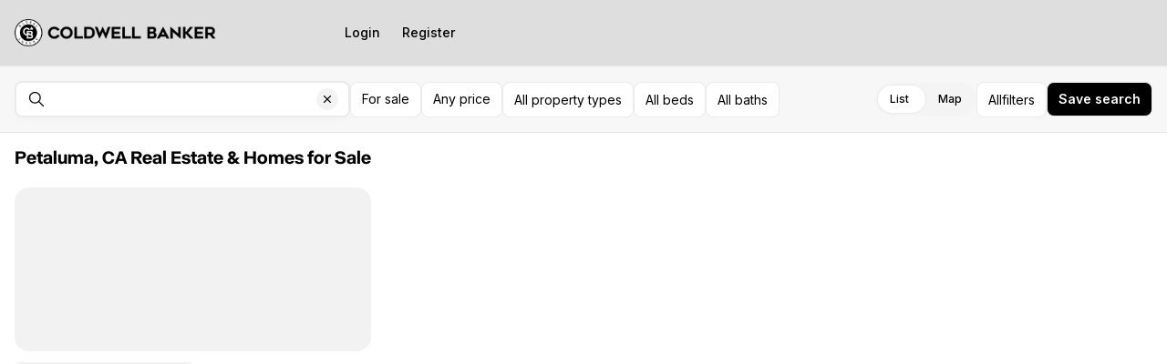

--- FILE ---
content_type: application/javascript
request_url: https://assets-home-search.luxurypresence.com/_next/static/chunks/webpack-7759aabd7dbe3ce9.js
body_size: 4870
content:
!function(){"use strict";var e,c,t,a,f,n,d,r,b,s,u,i,o={},l={};function h(e){var c=l[e];if(void 0!==c)return c.exports;var t=l[e]={id:e,loaded:!1,exports:{}},a=!0;try{o[e].call(t.exports,t,t.exports,h),a=!1}finally{a&&delete l[e]}return t.loaded=!0,t.exports}h.m=o,e=[],h.O=function(c,t,a,f){if(t){f=f||0;for(var n=e.length;n>0&&e[n-1][2]>f;n--)e[n]=e[n-1];e[n]=[t,a,f];return}for(var d=1/0,n=0;n<e.length;n++){for(var t=e[n][0],a=e[n][1],f=e[n][2],r=!0,b=0;b<t.length;b++)d>=f&&Object.keys(h.O).every(function(e){return h.O[e](t[b])})?t.splice(b--,1):(r=!1,f<d&&(d=f));if(r){e.splice(n--,1);var s=a();void 0!==s&&(c=s)}}return c},h.n=function(e){var c=e&&e.__esModule?function(){return e.default}:function(){return e};return h.d(c,{a:c}),c},t=Object.getPrototypeOf?function(e){return Object.getPrototypeOf(e)}:function(e){return e.__proto__},h.t=function(e,a){if(1&a&&(e=this(e)),8&a||"object"==typeof e&&e&&(4&a&&e.__esModule||16&a&&"function"==typeof e.then))return e;var f=Object.create(null);h.r(f);var n={};c=c||[null,t({}),t([]),t(t)];for(var d=2&a&&e;"object"==typeof d&&!~c.indexOf(d);d=t(d))Object.getOwnPropertyNames(d).forEach(function(c){n[c]=function(){return e[c]}});return n.default=function(){return e},h.d(f,n),f},h.d=function(e,c){for(var t in c)h.o(c,t)&&!h.o(e,t)&&Object.defineProperty(e,t,{enumerable:!0,get:c[t]})},h.f={},h.e=function(e){return Promise.all(Object.keys(h.f).reduce(function(c,t){return h.f[t](e,c),c},[]))},h.u=function(e){return 9059===e?"static/chunks/9059-32f23f8731e052c5.js":8657===e?"static/chunks/8657-08b8afeb50b73c1d.js":5751===e?"static/chunks/5751-383ecc153eb076b8.js":275===e?"static/chunks/275-64a3df9c4a120dd5.js":7614===e?"static/chunks/7614-d785f33bcb9b88ef.js":5423===e?"static/chunks/5423-743d8ab1fac769e9.js":8407===e?"static/chunks/8407-f0675442776c4a23.js":300===e?"static/chunks/300-3df50a7a696ce241.js":1468===e?"static/chunks/1468-d93dd969fc89bebc.js":7036===e?"static/chunks/7036-eab6dc6f0a1262d6.js":1138===e?"static/chunks/1138-31606db5de005f75.js":8677===e?"static/chunks/8677-1be59ddffa80a25f.js":6072===e?"static/chunks/6072-2d7d47ce0b5a7df6.js":4488===e?"static/chunks/4488-06f35af92601182f.js":5014===e?"static/chunks/5014-85d674db8dc3aba7.js":3148===e?"static/chunks/3148-da2efbae40b3c942.js":6376===e?"static/chunks/6376-3e4f187bce2686e9.js":4153===e?"static/chunks/74a8d3e7-23025df06ec3de23.js":2487===e?"static/chunks/2487-e119ade783810eda.js":9955===e?"static/chunks/9955-21466f5bde36c8ef.js":5417===e?"static/chunks/5417-a305e8ee9cb268d5.js":3904===e?"static/chunks/3904-9f59706dfbe7752d.js":9560===e?"static/chunks/9560-98d5de2d90b93960.js":3620===e?"static/chunks/3620-61ab289c71e99638.js":2922===e?"static/chunks/2922-bfcf44c0a34964ac.js":2035===e?"static/chunks/2035-46e692442a9b4451.js":1993===e?"static/chunks/1993-e7fd39860a744fbc.js":2462===e?"static/chunks/2462-c880be6ef26a108e.js":1153===e?"static/chunks/1153-317ed46715b41271.js":8359===e?"static/chunks/8359-ed9ca42dfe06a843.js":5540===e?"static/chunks/5540-8dd9ca4faca59fd0.js":3973===e?"static/chunks/3973-e2752d03eb4664e5.js":9934===e?"static/chunks/9934-bb8182e1f3cd84c2.js":4314===e?"static/chunks/4314-a92a7618f0798820.js":8333===e?"static/chunks/8333-c2172097f64b770d.js":8881===e?"static/chunks/8881-0ab2bdeef2ee6c59.js":"static/chunks/"+(({5389:"f8ebe0c7",7970:"1c418a54",9046:"d1e264b7"})[e]||e)+"."+({119:"ad3e50748080acec",427:"6c486121d8647132",434:"5ed0ff178171f953",531:"189d18e87fb00a89",534:"8d58dc0f21a3f685",679:"bb31f9e560fa84f6",817:"ad749285c1546927",827:"acc8b4c59e27f43a",925:"1356ad2a79e39e49",1066:"9f2d0c74058d8bd4",1207:"95882f9d9f854ea4",1247:"4cf17f2a473729c0",1299:"2c66f99fd4fddadb",1330:"d3b7bffc86b1b984",1431:"499b274737661228",1530:"d7589f4cbfb4bf45",1556:"8995de40168353c7",1657:"7296f0d9b3563288",1883:"a429b66e78ef9f3e",2029:"60520a8691d3300e",2034:"bb5c03dce85a5e5c",2037:"8bc14e8e6faf672a",2271:"79c01b2704603b79",2340:"27d5e463b3de49a5",2440:"6ed9a8019a7ee24e",2544:"3535103a1943335b",2575:"478f73f0536442b9",2614:"091bd674730cb044",2675:"bc5db3321737f857",2763:"a8bd6ebaac26bc13",2769:"4249b829b28010f8",2966:"35a55a28555ce155",3007:"30d610127d172b11",3211:"ce817e13ed69f905",3268:"b52a66759b419f68",3270:"fa48d46bad4cc60e",3474:"a22fdb60d17899e2",3627:"9c18fee761bd9ef4",3963:"c36d30450cf06d39",4100:"49c08cc4b1039ab1",4188:"35a4e88fd1bfd9cc",4326:"ba89cfa4c5adb8bf",4333:"971affda66d65e1a",4421:"2ec4fd3e5fe3921f",4441:"afb38178ca3d110a",4510:"4c37ec0e7226310d",4673:"5d6bbdc216aca186",4710:"1214e5cc6c4a3312",4785:"61c82fd3a7efafb2",4804:"34c486627cb20910",4842:"7307652388ffc14d",4890:"d93ea2ca1826fe67",4955:"121d95216567f96e",5389:"b4d22eb0f3dc259f",5429:"8389dea59ce460dc",5481:"ba5b5114ddce1cb2",5487:"ff7ad8b9236721e3",5490:"aea71c62ccbd662c",5746:"04dbfe1b0e3961b0",5810:"cc04b3293de952d2",5825:"15e32ec908b1e8ea",5888:"2f9a501fdaf29665",5976:"24e6b30aff8cf3ab",5983:"590e3741ad28208f",6107:"1da4811c33e74984",6153:"eb560846ed50b7a6",6160:"9b3112f3359ad455",6177:"e0e0a60c757e6834",6571:"97d8acd0d9e42ac1",6595:"050f5d6f2ee6cf05",6720:"c65d516783321cbe",6810:"54eb2f402cd5ecc2",6812:"3c48eb11eefcc526",6890:"ce010025cb8b1b99",6947:"6f9d6626bb4f5947",6987:"e1d00a51076cddd9",7010:"3c998b94789004ca",7023:"5e458dda97279db6",7062:"97f62ec79538eb5c",7194:"d8001483a963e8ab",7563:"1b64b1c76181b5cd",7594:"5c550e447a46cb07",7741:"d7d762618bfb7e92",7775:"0fc8e24f969b1d55",7809:"da0b49dd25523400",7812:"0040faf906152e2d",7822:"ec59a29b496a08ce",7869:"e63bcffd5e47f73a",7970:"ccd01a3d8bb84338",8072:"ac2f692748bbd1b2",8123:"05f0d91b8caef8d6",8312:"e45242baf4396dbe",8372:"f8f7c1748df17c62",8497:"c2a0b74f05b55227",8500:"4ec153a9810cf07f",8527:"9f6d8e1889fc5ad3",8576:"ee84c1e4bf8d056f",8703:"c486550c690bafd6",8723:"23dd5fe0cc5f36cc",8926:"f0f39f46b7445e22",9046:"167de792867bfe49",9094:"3de65bd3c4b65510",9247:"56529f51bb878e4c",9301:"29eda5a31542a46d",9558:"2529e182d36dadfa",9684:"ac63ca26ce92c90b",9733:"95a505866f58767c",9754:"b5e6f59024e79f29",9935:"e081038819f04fb4",9979:"8ec0428e99d07940"})[e]+".js"},h.miniCssF=function(e){return"static/css/"+({275:"b08aa05365b5ea50",531:"f2fbbe17c3ee2bb4",827:"59a0aba29acc6c53",1153:"81b9e4c1a4e1de74",1247:"8f0fd36f3ae4a471",1530:"8b68c39fd3056d45",2440:"0ce461f62d4ed405",3268:"fdfa5bdc1219c8d1",3474:"4bfce8c5e21c34e5",4333:"f525b9e15327128e",5487:"8f3327a26497cf87",5751:"f8ac2677be94a5f7",6720:"d1ad5e19b090318b",6947:"99df74e1d9a1151b",7010:"6ea398fe44af3129",7023:"18d5976a5e8249c9",7194:"ea06c4016bd1c9c3",7614:"bbd4464c1d8726c7",7741:"35d1fe24b359cbe1",7775:"d417230afd814008",8657:"0bcdfd9ba3f2c2c6",9059:"f6d50bb5d8329a64",9684:"ad78c583318b11e7"})[e]+".css"},h.g=function(){if("object"==typeof globalThis)return globalThis;try{return this||Function("return this")()}catch(e){if("object"==typeof window)return window}}(),h.o=function(e,c){return Object.prototype.hasOwnProperty.call(e,c)},a={},f="_N_E:",h.l=function(e,c,t,n){if(a[e]){a[e].push(c);return}if(void 0!==t)for(var d,r,b=document.getElementsByTagName("script"),s=0;s<b.length;s++){var u=b[s];if(u.getAttribute("src")==e||u.getAttribute("data-webpack")==f+t){d=u;break}}d||(r=!0,(d=document.createElement("script")).charset="utf-8",d.timeout=120,h.nc&&d.setAttribute("nonce",h.nc),d.setAttribute("data-webpack",f+t),d.src=h.tu(e)),a[e]=[c];var i=function(c,t){d.onerror=d.onload=null,clearTimeout(o);var f=a[e];if(delete a[e],d.parentNode&&d.parentNode.removeChild(d),f&&f.forEach(function(e){return e(t)}),c)return c(t)},o=setTimeout(i.bind(null,void 0,{type:"timeout",target:d}),12e4);d.onerror=i.bind(null,d.onerror),d.onload=i.bind(null,d.onload),r&&document.head.appendChild(d)},h.r=function(e){"undefined"!=typeof Symbol&&Symbol.toStringTag&&Object.defineProperty(e,Symbol.toStringTag,{value:"Module"}),Object.defineProperty(e,"__esModule",{value:!0})},h.nmd=function(e){return e.paths=[],e.children||(e.children=[]),e},h.tt=function(){return void 0===n&&(n={createScriptURL:function(e){return e}},"undefined"!=typeof trustedTypes&&trustedTypes.createPolicy&&(n=trustedTypes.createPolicy("nextjs#bundler",n))),n},h.tu=function(e){return h.tt().createScriptURL(e)},h.p="/_next/",d=function(e,c,t,a){var f=document.createElement("link");return f.rel="stylesheet",f.type="text/css",f.onerror=f.onload=function(n){if(f.onerror=f.onload=null,"load"===n.type)t();else{var d=n&&("load"===n.type?"missing":n.type),r=n&&n.target&&n.target.href||c,b=Error("Loading CSS chunk "+e+" failed.\n("+r+")");b.code="CSS_CHUNK_LOAD_FAILED",b.type=d,b.request=r,f.parentNode.removeChild(f),a(b)}},f.href=c,document.head.appendChild(f),f},r=function(e,c){for(var t=document.getElementsByTagName("link"),a=0;a<t.length;a++){var f=t[a],n=f.getAttribute("data-href")||f.getAttribute("href");if("stylesheet"===f.rel&&(n===e||n===c))return f}for(var d=document.getElementsByTagName("style"),a=0;a<d.length;a++){var f=d[a],n=f.getAttribute("data-href");if(n===e||n===c)return f}},b={2272:0},h.f.miniCss=function(e,c){b[e]?c.push(b[e]):0!==b[e]&&({275:1,531:1,827:1,1153:1,1247:1,1530:1,2440:1,3268:1,3474:1,4333:1,5487:1,5751:1,6720:1,6947:1,7010:1,7023:1,7194:1,7614:1,7741:1,7775:1,8657:1,9059:1,9684:1})[e]&&c.push(b[e]=new Promise(function(c,t){var a=h.miniCssF(e),f=h.p+a;if(r(a,f))return c();d(e,f,c,t)}).then(function(){b[e]=0},function(c){throw delete b[e],c}))},s={2272:0,5751:0,7614:0,1153:0,9059:0,7460:0,1247:0,275:0,8657:0,7101:0},h.f.j=function(e,c){var t=h.o(s,e)?s[e]:void 0;if(0!==t){if(t)c.push(t[2]);else if(/^(1(153|247|530)|2(272|440|75)|5(31|487|751)|7(010|023|101|194|460|614|741|775)|(694|82|865)7|3268|3474|4333|6720|9059|9684)$/.test(e))s[e]=0;else{var a=new Promise(function(c,a){t=s[e]=[c,a]});c.push(t[2]=a);var f=h.p+h.u(e),n=Error();h.l(f,function(c){if(h.o(s,e)&&(0!==(t=s[e])&&(s[e]=void 0),t)){var a=c&&("load"===c.type?"missing":c.type),f=c&&c.target&&c.target.src;n.message="Loading chunk "+e+" failed.\n("+a+": "+f+")",n.name="ChunkLoadError",n.type=a,n.request=f,t[1](n)}},"chunk-"+e,e)}}},h.O.j=function(e){return 0===s[e]},u=function(e,c){var t,a,f=c[0],n=c[1],d=c[2],r=0;if(f.some(function(e){return 0!==s[e]})){for(t in n)h.o(n,t)&&(h.m[t]=n[t]);if(d)var b=d(h)}for(e&&e(c);r<f.length;r++)a=f[r],h.o(s,a)&&s[a]&&s[a][0](),s[a]=0;return h.O(b)},(i=self.webpackChunk_N_E=self.webpackChunk_N_E||[]).forEach(u.bind(null,0)),i.push=u.bind(null,i.push.bind(i)),h.nc=void 0}();